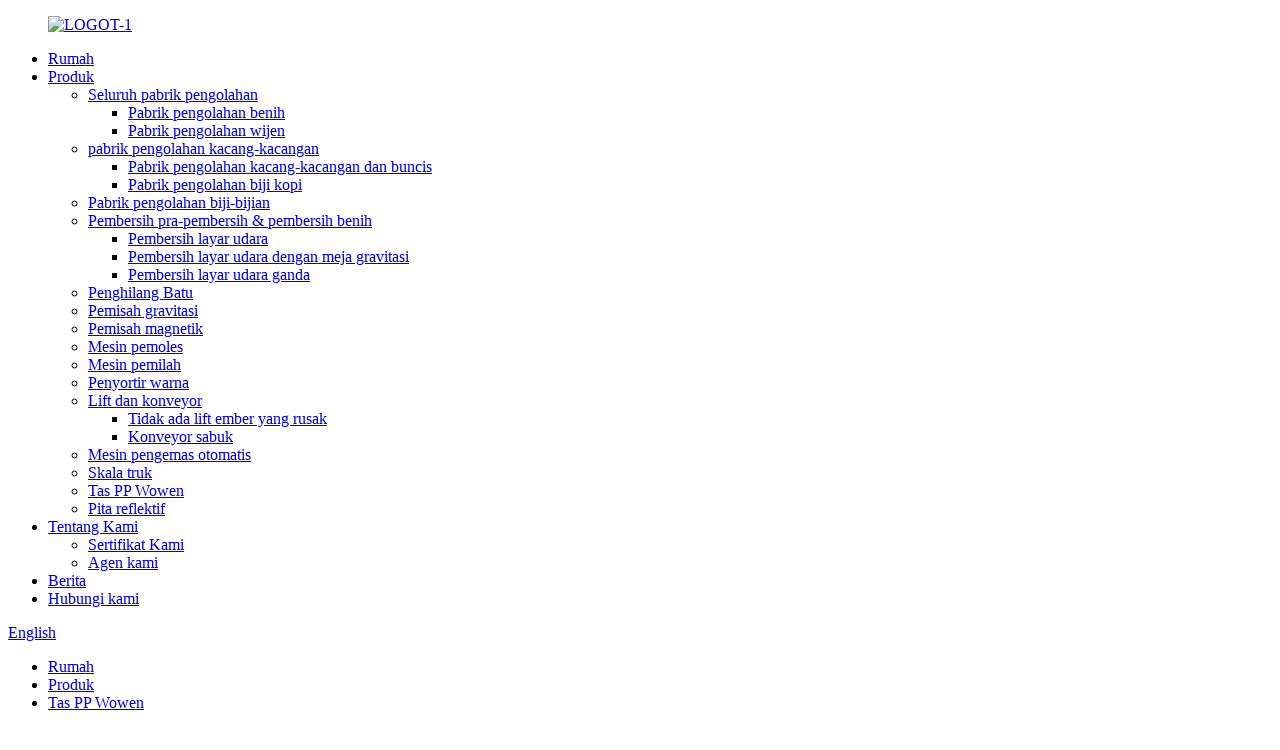

--- FILE ---
content_type: text/html
request_url: http://id.grainscleaning.com/pp-woven-bags-grains-bags-soya-beans-bags-sesame-bags-product/
body_size: 15835
content:
<!DOCTYPE html> <html dir="ltr" lang="id"> <head> <meta charset="UTF-8"/>   <meta http-equiv="Content-Type" content="text/html; charset=UTF-8" /> <title>Tas anyaman PP & tas biji-bijian, tas kacang kedelai, tas wijen</title> <meta property="fb:app_id" content="966242223397117" /> <meta name="viewport" content="width=device-width,initial-scale=1,minimum-scale=1,maximum-scale=1,user-scalable=no"> <link rel="apple-touch-icon-precomposed" href=""> <meta name="format-detection" content="telephone=no"> <meta name="apple-mobile-web-app-capable" content="yes"> <meta name="apple-mobile-web-app-status-bar-style" content="black"> <meta property="og:url" content="https://www.grainscleaning.com/pp-woven-bags-grains-bags-soya-beans-bags-sesame-bags-product/"/> <meta property="og:title" content="PP woven bags &amp; grains bags, soya beans bags, sesame bags"/> <meta property="og:description" content="Introduction pp woven bagTop: Hot, cold cut, serrated or rolled Length: According to your request we can do all design Width:Width 20cm-150cm, According to your pp woven bag request Color :White, customer : red, yellow, blue, green, gray, black and other colors Bottom:Single fold, double fold, si..."/> <meta property="og:type" content="product"/> <meta property="og:image" content="https://www.grainscleaning.com/uploads/PP-woven-bags.jpg"/> <meta property="og:site_name" content="https://www.grainscleaning.com/"/> <link href="//cdn.globalso.com/grainscleaning/style/global/style.css" rel="stylesheet" onload="this.onload=null;this.rel='stylesheet'"> <link href="//cdn.globalso.com/grainscleaning/style/public/public.css" rel="stylesheet" onload="this.onload=null;this.rel='stylesheet'">  <link rel="shortcut icon" href="https://cdn.globalso.com/grainscleaning/a07b23ca.png" /> <meta name="author" content="gd-admin"/>  <!-- Google Tag Manager --> <script>(function(w,d,s,l,i){w[l]=w[l]||[];w[l].push({'gtm.start':
new Date().getTime(),event:'gtm.js'});var f=d.getElementsByTagName(s)[0],
j=d.createElement(s),dl=l!='dataLayer'?'&l='+l:'';j.async=true;j.src=
'https://www.googletagmanager.com/gtm.js?id='+i+dl;f.parentNode.insertBefore(j,f);
})(window,document,'script','dataLayer','GTM-5XSSPBB');</script> <!-- End Google Tag Manager --> <!-- Google tag (gtag.js) --> <script async src="https://www.googletagmanager.com/gtag/js?id=AW-11530173245">
</script> <script>
  window.dataLayer = window.dataLayer || [];
  function gtag(){dataLayer.push(arguments);}
  gtag('js', new Date());

  gtag('config', 'AW-11530173245');
</script>  <!-- Google Tag Manager --> <script>(function(w,d,s,l,i){w[l]=w[l]||[];w[l].push({'gtm.start':
new Date().getTime(),event:'gtm.js'});var f=d.getElementsByTagName(s)[0],
j=d.createElement(s),dl=l!='dataLayer'?'&l='+l:'';j.async=true;j.src=
'https://www.googletagmanager.com/gtm.js?id='+i+dl;f.parentNode.insertBefore(j,f);
})(window,document,'script','dataLayer','GTM-MPV8TK5P');</script> <!-- End Google Tag Manager --> <link href="//cdn.globalso.com/hide_search.css" rel="stylesheet"/><link href="//www.grainscleaning.com/style/id.html.css" rel="stylesheet"/><link rel="alternate" hreflang="id" href="//id.grainscleaning.com/" /><link rel="canonical" hreflang="id" href="//id.grainscleaning.com/" /></head> <body>     <!-- Google Tag Manager (noscript) --> <noscript><iframe src="https://www.googletagmanager.com/ns.html?id=GTM-MPV8TK5P" height="0" width="0" style="display:none;visibility:hidden"></iframe></noscript> <!-- End Google Tag Manager (noscript) --> <div class="container"> <header class="web_head">     <div class="head_layer">       <div class="layout">         <figure class="logo"><a href="/">                 <img src="https://cdn.globalso.com/grainscleaning/4dd8dc7a1.png" alt="LOGOT-1">                 </a></figure>   <nav class="nav_wrap">           <ul class="head_nav">         <li><a href="/">Rumah</a></li> <li class="current-post-ancestor current-menu-parent"><a href="/products/">Produk</a> <ul class="sub-menu"> 	<li><a href="/whole-processing-plant/">Seluruh pabrik pengolahan</a> 	<ul class="sub-menu"> 		<li><a href="/seed-processing-plant/">Pabrik pengolahan benih</a></li> 		<li><a href="/sesame-processing-plant/">Pabrik pengolahan wijen</a></li> 	</ul> </li> 	<li><a href="/pulses-processing-plant/">pabrik pengolahan kacang-kacangan</a> 	<ul class="sub-menu"> 		<li><a href="/pulses-and-beans-processing-plant/">Pabrik pengolahan kacang-kacangan dan buncis</a></li> 		<li><a href="/coffee-beans-processing-plant/">Pabrik pengolahan biji kopi</a></li> 	</ul> </li> 	<li><a href="/grains-processing-plant/">Pabrik pengolahan biji-bijian</a></li> 	<li><a href="/pre-cleaner-seed-cleaner/">Pembersih pra-pembersih & pembersih benih</a> 	<ul class="sub-menu"> 		<li><a href="/air-screen-cleaner/">Pembersih layar udara</a></li> 		<li><a href="/air-screen-cleaner-with-gravity-table/">Pembersih layar udara dengan meja gravitasi</a></li> 		<li><a href="/double-air-screen-cleaner/">Pembersih layar udara ganda</a></li> 	</ul> </li> 	<li><a href="/de-stoner/">Penghilang Batu</a></li> 	<li><a href="/gravity-separator/">Pemisah gravitasi</a></li> 	<li><a href="/magnetic-separator/">Pemisah magnetik</a></li> 	<li><a href="/polishing-machine/">Mesin pemoles</a></li> 	<li><a href="/grading-machine/">Mesin pemilah</a></li> 	<li><a href="/color-sorter/">Penyortir warna</a></li> 	<li><a href="/elevator-and-conveyor/">Lift dan konveyor</a> 	<ul class="sub-menu"> 		<li><a href="/no-broken-bucket-elevator/">Tidak ada lift ember yang rusak</a></li> 		<li><a href="/belt-conveyor/">Konveyor sabuk</a></li> 	</ul> </li> 	<li><a href="/auto-packing-machine/">Mesin pengemas otomatis</a></li> 	<li><a href="/truck-scale/">Skala truk</a></li> 	<li class="current-post-ancestor current-menu-parent"><a href="/wowen-pp-bags/">Tas PP Wowen</a></li> 	<li><a href="/reflective-tape/">Pita reflektif</a></li> </ul> </li> <li><a href="/about-us/">Tentang Kami</a> <ul class="sub-menu"> 	<li><a href="/our-certificate/">Sertifikat Kami</a></li> 	<li><a href="/our-agent/">Agen kami</a></li> </ul> </li> <li><a href="/news/">Berita</a></li> <li><a href="/contact-us/">Hubungi kami</a></li>       </ul> 	  </nav>           <div class="head_right">  	            <b id="btn-search" class="btn--search"></b>                      <div class="change-language ensemble">   <div class="change-language-info">     <div class="change-language-title medium-title">        <div class="language-flag language-flag-en"><a href="https://www.grainscleaning.com/"><b class="country-flag"></b><span>English</span> </a></div>        <b class="language-icon"></b>      </div> 	<div class="change-language-cont sub-content">         <div class="empty"></div>     </div>   </div> </div> <!--theme262-->          </div> 		  <i class="head_left_bg"></i>           <i class="head_right_bg"></i>                 </div>     </div> 	    </header><div class="path_bar">     <div class="layout">       <ul>        <li> <a itemprop="breadcrumb" href="/">Rumah</a></li><li> <a itemprop="breadcrumb" href="/products/" title="Products">Produk</a> </li><li> <a itemprop="breadcrumb" href="/wowen-pp-bags/" title="Wowen PP bags">Tas PP Wowen</a> </li></li>       </ul>     </div>   </div>          <!-- page-layout start -->  <section class="web_main page_main">   <div class="layout">         <!-- product info -->        <aside class="aside">   <section class="aside-wrap">     <section class="side-widget">     <div class="side-tit-bar">       <h4 class="side-tit">Kategori</h4>     </div>     <ul class="side-cate">       <li><a href="/whole-processing-plant/">Seluruh pabrik pengolahan</a> <ul class="sub-menu"> 	<li><a href="/seed-processing-plant/">Pabrik pengolahan benih</a></li> 	<li><a href="/sesame-processing-plant/">Pabrik pengolahan wijen</a></li> </ul> </li> <li><a href="/pulses-processing-plant/">pabrik pengolahan kacang-kacangan</a> <ul class="sub-menu"> 	<li><a href="/pulses-and-beans-processing-plant/">Pabrik pengolahan kacang-kacangan dan buncis</a></li> 	<li><a href="/coffee-beans-processing-plant/">Pabrik pengolahan biji kopi</a></li> </ul> </li> <li><a href="/grains-processing-plant/">Pabrik pengolahan biji-bijian</a></li> <li><a href="/pre-cleaner-seed-cleaner/">Pembersih pra-pembersih & pembersih benih</a> <ul class="sub-menu"> 	<li><a href="/air-screen-cleaner/">Pembersih layar udara</a></li> 	<li><a href="/air-screen-cleaner-with-gravity-table/">Pembersih layar udara dengan meja gravitasi</a></li> 	<li><a href="/double-air-screen-cleaner/">Pembersih layar udara ganda</a></li> </ul> </li> <li><a href="/de-stoner/">Penghilang Batu</a></li> <li><a href="/gravity-separator/">Pemisah gravitasi</a></li> <li><a href="/magnetic-separator/">Pemisah magnetik</a></li> <li><a href="/polishing-machine/">Mesin pemoles</a></li> <li><a href="/grading-machine/">Mesin pemilah</a></li> <li><a href="/color-sorter/">Penyortir warna</a></li> <li><a href="/elevator-and-conveyor/">Lift dan konveyor</a> <ul class="sub-menu"> 	<li><a href="/no-broken-bucket-elevator/">Tidak ada lift ember yang rusak</a></li> 	<li><a href="/belt-conveyor/">Konveyor sabuk</a></li> </ul> </li> <li><a href="/auto-packing-machine/">Mesin pengemas otomatis</a></li> <li><a href="/truck-scale/">Skala truk</a></li> <li class="current-post-ancestor current-menu-parent"><a href="/wowen-pp-bags/">Tas PP Wowen</a></li> <li><a href="/reflective-tape/">Pita reflektif</a></li>     </ul>   </section>   <div class="side-widget">     <div class="side-tit-bar">       <h2 class="side-tit">Produk unggulan</h2>     </div> 	 	 	 	 <div class="side-product-items">               <div class="items_content">                 <div class="side_slider">                 <ul class="swiper-wrapper"> 				                    <li class="swiper-slide gm-sep side_product_item">                     <figure>                       <a class="item-img" href="/10c-air-screen-cleaner-product/"><img src="https://cdn.globalso.com/grainscleaning/Grains-cleaner2-300x300.jpg" alt="Pembersih layar udara 10C"></a>                       <figcaption>                         <h3 class="item_title"><a href="/10c-air-screen-cleaner-product/">Pembersih layar udara 10C</a></h3>                       </figcaption>                     </figure>                   </li>                                      <li class="swiper-slide gm-sep side_product_item">                     <figure>                       <a class="item-img" href="/air-screen-cleaner-with-gravity-table-product/"><img src="https://cdn.globalso.com/grainscleaning/sesaeme-cleaner-with-gravity-table-300x300.jpg" alt="Pembersih layar udara dengan meja gravitasi"></a>                       <figcaption>                         <h3 class="item_title"><a href="/air-screen-cleaner-with-gravity-table-product/">Pembersih layar udara dengan meja gravitasi</a></h3>                       </figcaption>                     </figure>                   </li>                                      <li class="swiper-slide gm-sep side_product_item">                     <figure>                       <a class="item-img" href="/gravity-separator-product/"><img src="https://cdn.globalso.com/grainscleaning/Gravity-separator-300x300.jpg" alt="Pemisah gravitasi"></a>                       <figcaption>                         <h3 class="item_title"><a href="/gravity-separator-product/">Pemisah gravitasi</a></h3>                       </figcaption>                     </figure>                   </li>                                      <li class="swiper-slide gm-sep side_product_item">                     <figure>                       <a class="item-img" href="/grading-machine-product/"><img src="https://cdn.globalso.com/grainscleaning/Grader-machine-300x300.jpg" alt="Mesin pemilah biji kopi & mesin pemilah biji kopi"></a>                       <figcaption>                         <h3 class="item_title"><a href="/grading-machine-product/">Mesin pemilah biji kopi & mesin pemilah biji kopi</a></h3>                       </figcaption>                     </figure>                   </li>                                      <li class="swiper-slide gm-sep side_product_item">                     <figure>                       <a class="item-img" href="/auto-packing-and-auto-sewing-machine-product/"><img src="https://cdn.globalso.com/grainscleaning/Packing-machine-china-300x300.jpg" alt="Mesin pengepakan otomatis dan mesin jahit otomatis"></a>                       <figcaption>                         <h3 class="item_title"><a href="/auto-packing-and-auto-sewing-machine-product/">Mesin pengepakan otomatis dan mesin jahit otomatis</a></h3>                       </figcaption>                     </figure>                   </li>                                      <li class="swiper-slide gm-sep side_product_item">                     <figure>                       <a class="item-img" href="/beans-polisher-kidney-polishing-machine-product/"><img src="https://cdn.globalso.com/grainscleaning/Beans-Polishing-machine-300x300.jpg" alt="Mesin pemoles ginjal pemoles kacang"></a>                       <figcaption>                         <h3 class="item_title"><a href="/beans-polisher-kidney-polishing-machine-product/">Mesin pemoles ginjal pemoles kacang</a></h3>                       </figcaption>                     </figure>                   </li>                                      <li class="swiper-slide gm-sep side_product_item">                     <figure>                       <a class="item-img" href="/magnetic-separator-product/"><img src="https://cdn.globalso.com/grainscleaning/Magentic-separator-300x300.jpg" alt="Pemisah magnetik"></a>                       <figcaption>                         <h3 class="item_title"><a href="/magnetic-separator-product/">Pemisah magnetik</a></h3>                       </figcaption>                     </figure>                   </li>                                      <li class="swiper-slide gm-sep side_product_item">                     <figure>                       <a class="item-img" href="/sesame-destoner-beans-gravity-destoner-2-product/"><img src="https://cdn.globalso.com/grainscleaning/Destoner-300x300.jpg" alt="Biji wijen penghancur batu gravitasi penghancur batu"></a>                       <figcaption>                         <h3 class="item_title"><a href="/sesame-destoner-beans-gravity-destoner-2-product/">Biji wijen penghancur batu gravitasi penghancur batu</a></h3>                       </figcaption>                     </figure>                   </li>                                   </ul>                 </div>                 <div class="btn-prev"></div>                 <div class="btn-next"></div>               </div>             </div>    </div>      </section> </aside>      <div class="main">       <section class="product-intro">         <div class="product-view" >            <!-- Piliang S-->                     <!-- Piliang E-->                     <div class="product-image"> <a class="cloud-zoom" id="zoom1" data-zoom="adjustX:0, adjustY:0" href="https://cdn.globalso.com/grainscleaning/PP-woven-bags.jpg"> <img src="https://cdn.globalso.com/grainscleaning/PP-woven-bags.jpg" itemprop="image" title="" alt="Tas anyaman PP & tas biji-bijian, tas kacang kedelai, tas wijen Gambar Unggulan" style="width:100%" /></a> </div>                     <div  style="position:relative; width:100%;">             <div class="image-additional">               <ul class="swiper-wrapper">                                 <li class="swiper-slide image-item current"> <a class="cloud-zoom-gallery item"  href="https://cdn.globalso.com/grainscleaning/PP-woven-bags.jpg" data-zoom="useZoom:zoom1, smallImage:https://cdn.globalso.com/grainscleaning/PP-woven-bags.jpg" title=""><img src="https://cdn.globalso.com/grainscleaning/PP-woven-bags.jpg" alt="Tas anyaman PP & tas biji-bijian, tas kacang kedelai, tas wijen" /></a> </li>                                 <li class="swiper-slide image-item"> <a class="cloud-zoom-gallery item"  href="https://cdn.globalso.com/grainscleaning/PP-bags-for-beans.jpg" data-zoom="useZoom:zoom1, smallImage:https://cdn.globalso.com/grainscleaning/PP-bags-for-beans.jpg" title=""><img src="https://cdn.globalso.com/grainscleaning/PP-bags-for-beans.jpg" alt="Tas anyaman PP & tas biji-bijian, tas kacang kedelai, tas wijen" /></a> </li>                                 <li class="swiper-slide image-item"> <a class="cloud-zoom-gallery item"  href="https://cdn.globalso.com/grainscleaning/PP-bags-for-miaze.jpg" data-zoom="useZoom:zoom1, smallImage:https://cdn.globalso.com/grainscleaning/PP-bags-for-miaze.jpg" title=""><img src="https://cdn.globalso.com/grainscleaning/PP-bags-for-miaze.jpg" alt="Tas anyaman PP & tas biji-bijian, tas kacang kedelai, tas wijen" /></a> </li>                                 <li class="swiper-slide image-item"> <a class="cloud-zoom-gallery item"  href="https://cdn.globalso.com/grainscleaning/PP-bags-for-sesame.jpg" data-zoom="useZoom:zoom1, smallImage:https://cdn.globalso.com/grainscleaning/PP-bags-for-sesame.jpg" title=""><img src="https://cdn.globalso.com/grainscleaning/PP-bags-for-sesame.jpg" alt="Tas anyaman PP & tas biji-bijian, tas kacang kedelai, tas wijen" /></a> </li>                               </ul>               <div class="swiper-pagination swiper-pagination-white"></div>             </div>             <div class="swiper-button-next swiper-button-white"></div>             <div class="swiper-button-prev swiper-button-white"></div>           </div>         </div>         <section class="product-summary">  			 <h1 class="page_title">Tas anyaman PP & tas biji-bijian, tas kacang kedelai, tas wijen</h1>           <div class="product-meta">             <h3>Deskripsi Singkat:</h3>             <p><p>Sertifikasi: SGS, CE, SONCAP<br />Kemampuan Pasokan: 500.000 buah per bulan<br />Periode pengiriman: 30 hari kerja<br />Fungsi : tas anyaman pp Beras, tepung, pasir, jagung, benih, gula, sampah, pakan ternak, asbes, pupuk dan sebagainya dikemas</p> </p>             <br />                                   </div>           <div class="product-btn-wrap"> <a href="javascript:" onclick="showMsgPop();" class="email">Kirim email ke kami</a> </div>           <div class="share-this">             <div class="addthis_sharing_toolbox"></div>             </div>         </section>       </section>       <section class="tab-content-wrap product-detail">         <div class="tab-title-bar detail-tabs">           <h2 class="tab-title title current"><span>Detail Produk</span></h2>                                          <h2 class="tab-title title"><span>Label Produk</span></h2>                   </div>         <section class="tab-panel-wrap">           <section class="tab-panel disabled entry">             <section class="tab-panel-content">                                           <div class="fl-builder-content fl-builder-content-1472 fl-builder-content-primary fl-builder-global-templates-locked" data-post-id="1472"><div class="fl-row fl-row-full-width fl-row-bg-none fl-node-61b320eac67fa" data-node="61b320eac67fa"> 	<div class="fl-row-content-wrap"> 				<div class="fl-row-content fl-row-full-width fl-node-content"> 		 <div class="fl-col-group fl-node-61b320eac683a" data-node="61b320eac683a"> 			<div class="fl-col fl-node-61b320eac6879" data-node="61b320eac6879" style="width: 100%;"> 	<div class="fl-col-content fl-node-content"> 	<div class="fl-module fl-module-heading fl-node-61b320eac68b9" data-node="61b320eac68b9" data-animation-delay="0.0"> 	<div class="fl-module-content fl-node-content"> 		<h3 class="fl-heading"> 		<span class="fl-heading-text">Perkenalan</span> 	</h3>	</div> </div><div class="fl-module fl-module-rich-text fl-node-61b320eac68f8" data-node="61b320eac68f8" data-animation-delay="0.0"> 	<div class="fl-module-content fl-node-content"> 		<div class="fl-rich-text"> 	<p>tas anyaman ppAtas: Panas, potong dingin, bergerigi atau digulung<br />Panjang: Sesuai permintaan Anda, kami dapat melakukan semua desain<br />Lebar: Lebar 20cm-150cm, Sesuai permintaan tas anyaman pp Anda<br />Warna : Putih, pelanggan : merah, kuning, biru, hijau, abu-abu, hitam dan warna lainnya<br />Bawah: Lipatan tunggal, lipatan ganda, jahitan tunggal, jahitan ganda atau sesuai permintaan Anda<br />Kapasitas muat: 10kg, 20kg, 25kg, 40kg, 50kg, 60kg, 100kg atau sesuai kebutuhan Anda</p> </div>	</div> </div>	</div> </div>	</div> 		</div> 	</div> </div><div class="fl-row fl-row-full-width fl-row-bg-none fl-node-61b320eac6e61" data-node="61b320eac6e61"> 	<div class="fl-row-content-wrap"> 				<div class="fl-row-content fl-row-full-width fl-node-content"> 		 <div class="fl-col-group fl-node-61b320eac6ea0" data-node="61b320eac6ea0"> 			<div class="fl-col fl-node-61b320eac6ee0" data-node="61b320eac6ee0" style="width: 100%;"> 	<div class="fl-col-content fl-node-content"> 	<div class="fl-module fl-module-heading fl-node-61b320eac6f1f" data-node="61b320eac6f1f" data-animation-delay="0.0"> 	<div class="fl-module-content fl-node-content"> 		<h3 class="fl-heading"> 		<span class="fl-heading-text">Gambar</span> 	</h3>	</div> </div>	</div> </div>	</div>  <div class="fl-col-group fl-node-61b320eac6f5d" data-node="61b320eac6f5d"> 			<div class="fl-col fl-node-61b320eac6f9c fl-col-small" data-node="61b320eac6f9c" style="width: 33.33%;"> 	<div class="fl-col-content fl-node-content"> 	<div class="fl-module fl-module-photo fl-node-61b320eac6fdb" data-node="61b320eac6fdb" data-animation-delay="0.0"> 	<div class="fl-module-content fl-node-content"> 		<div class="fl-photo fl-photo-align-center" itemscope itemtype="http://schema.org/ImageObject"> 	<div class="fl-photo-content fl-photo-img-jpg"> 				<img class="fl-photo-img wp-image-1476" src="//www.grainscleaning.com/uploads/20520b8a.jpg" alt="Kantong PP untuk wijen" itemprop="image"  /> 		     			</div> 	</div>	</div> </div><div class="fl-module fl-module-rich-text fl-node-61b320eac701a" data-node="61b320eac701a" data-animation-delay="0.0"> 	<div class="fl-module-content fl-node-content"> 		<div class="fl-rich-text"> 	<p style="text-align: center;"><strong>Kacang hijau mentah</strong></p> </div>	</div> </div>	</div> </div>			<div class="fl-col fl-node-61b320eac7059 fl-col-small" data-node="61b320eac7059" style="width: 33.33%;"> 	<div class="fl-col-content fl-node-content"> 	<div class="fl-module fl-module-photo fl-node-61b320eac7155" data-node="61b320eac7155" data-animation-delay="0.0"> 	<div class="fl-module-content fl-node-content"> 		<div class="fl-photo fl-photo-align-center" itemscope itemtype="http://schema.org/ImageObject"> 	<div class="fl-photo-content fl-photo-img-jpg"> 				<img class="fl-photo-img wp-image-1475" src="//www.grainscleaning.com/uploads/a318aecd.jpg" alt="Kantong PP untuk miaze" itemprop="image"  /> 		     			</div> 	</div>	</div> </div><div class="fl-module fl-module-rich-text fl-node-61b320eac70d7" data-node="61b320eac70d7" data-animation-delay="0.0"> 	<div class="fl-module-content fl-node-content"> 		<div class="fl-rich-text"> 	<p style="text-align: center;"><strong>Gumpalan dan gumpalan magnetik</strong></p> </div>	</div> </div>	</div> </div>			<div class="fl-col fl-node-61b320eac7116 fl-col-small" data-node="61b320eac7116" style="width: 33.33%;"> 	<div class="fl-col-content fl-node-content"> 	<div class="fl-module fl-module-photo fl-node-61b320eac7098" data-node="61b320eac7098" data-animation-delay="0.0"> 	<div class="fl-module-content fl-node-content"> 		<div class="fl-photo fl-photo-align-center" itemscope itemtype="http://schema.org/ImageObject"> 	<div class="fl-photo-content fl-photo-img-jpg"> 				<img class="fl-photo-img wp-image-1474" src="//www.grainscleaning.com/uploads/376640d1.jpg" alt="Kantong PP untuk kacang" itemprop="image"  /> 		     			</div> 	</div>	</div> </div><div class="fl-module fl-module-rich-text fl-node-61b320eac7195" data-node="61b320eac7195" data-animation-delay="0.0"> 	<div class="fl-module-content fl-node-content"> 		<div class="fl-rich-text"> 	<p style="text-align: center;"><strong>Kacang hijau yang bagus</strong></p> </div>	</div> </div>	</div> </div>	</div> 		</div> 	</div> </div><div class="fl-row fl-row-full-width fl-row-bg-none fl-node-61b320eac653f" data-node="61b320eac653f"> 	<div class="fl-row-content-wrap"> 				<div class="fl-row-content fl-row-full-width fl-node-content"> 		 <div class="fl-col-group fl-node-61b320eac657d" data-node="61b320eac657d"> 			<div class="fl-col fl-node-61b320eac65bc" data-node="61b320eac65bc" style="width: 100%;"> 	<div class="fl-col-content fl-node-content"> 	<div class="fl-module fl-module-heading fl-node-61b320eac65fa" data-node="61b320eac65fa" data-animation-delay="0.0"> 	<div class="fl-module-content fl-node-content"> 		<h3 class="fl-heading"> 		<span class="fl-heading-text">Fungsi</span> 	</h3>	</div> </div><div class="fl-module fl-module-rich-text fl-node-61b320eac663c" data-node="61b320eac663c" data-animation-delay="0.0"> 	<div class="fl-module-content fl-node-content"> 		<div class="fl-rich-text"> 	<p>(1)pertanian seperti biji-bijian, beras, gandum dan benih jagung<br />(2)produk kimia seperti pupuk<br />(3)bahan bangunan seperti semen dan pasir<br />(4)Kantong sampah penggunaan industri<br />(5)makanan seperti tepung dan gula dll.</p> </div>	</div> </div>	</div> </div>	</div> 		</div> 	</div> </div><div class="fl-row fl-row-full-width fl-row-bg-none fl-node-61b320eac6ab3" data-node="61b320eac6ab3"> 	<div class="fl-row-content-wrap"> 				<div class="fl-row-content fl-row-full-width fl-node-content"> 		 <div class="fl-col-group fl-node-61b320eac6af2" data-node="61b320eac6af2"> 			<div class="fl-col fl-node-61b320eac6b30" data-node="61b320eac6b30" style="width: 100%;"> 	<div class="fl-col-content fl-node-content"> 	<div class="fl-module fl-module-heading fl-node-61b320eac6b6e" data-node="61b320eac6b6e" data-animation-delay="0.0"> 	<div class="fl-module-content fl-node-content"> 		<h3 class="fl-heading"> 		<span class="fl-heading-text">Berbagai jenis tas anyaman Polypropylene</span> 	</h3>	</div> </div><div class="fl-module fl-module-rich-text fl-node-61b320eac6bad" data-node="61b320eac6bad" data-animation-delay="0.0"> 	<div class="fl-module-content fl-node-content"> 		<div class="fl-rich-text"> 	<p>*Tas laminasi BOPP<br />*Turunkan kantong katup.<br />*Dengan tas laminasi PE<br />*Tas dengan lapisan atau tas bagian dalam PE.<br />*Tas gusset dengan dasar blok/persegi.<br />*Tas anyaman pp normal tanpa cetakan<br />*Tas anyaman PP yang dapat bernapas/berventilasi.<br />*PP anyaman dilaminasi dengan kantong kertas kraft<br />*Kantong sekali pakai yang dilengkapi tali atau tali serut di mulut untuk sampah.<br />*Tas anyaman PP transparan kelas pangan dengan bahan resin 100% baru.</p> </div>	</div> </div>	</div> </div>	</div> 		</div> 	</div> </div><div class="fl-row fl-row-full-width fl-row-bg-none fl-node-61b320eac647b" data-node="61b320eac647b"> 	<div class="fl-row-content-wrap"> 				<div class="fl-row-content fl-row-full-width fl-node-content"> 		 <div class="fl-col-group fl-node-61b320eac64bf" data-node="61b320eac64bf"> 			<div class="fl-col fl-node-61b320eac6500" data-node="61b320eac6500" style="width: 100%;"> 	<div class="fl-col-content fl-node-content"> 	<div class="fl-module fl-module-heading fl-node-61b320eac6e21" data-node="61b320eac6e21" data-animation-delay="0.0"> 	<div class="fl-module-content fl-node-content"> 		<h3 class="fl-heading"> 		<span class="fl-heading-text">Pameran Pabrik</span> 	</h3>	</div> </div>	</div> </div>	</div>  <div class="fl-col-group fl-node-61b320eac6beb" data-node="61b320eac6beb"> 			<div class="fl-col fl-node-61b320eac6c2a fl-col-small" data-node="61b320eac6c2a" style="width: 31.63%;"> 	<div class="fl-col-content fl-node-content"> 	<div class="fl-module fl-module-photo fl-node-61b320eac6da3" data-node="61b320eac6da3" data-animation-delay="0.0"> 	<div class="fl-module-content fl-node-content"> 		<div class="fl-photo fl-photo-align-center" itemscope itemtype="http://schema.org/ImageObject"> 	<div class="fl-photo-content fl-photo-img-jpg"> 				<img class="fl-photo-img wp-image-1480" src="//www.grainscleaning.com/uploads/847f5c6f.jpg" alt="Pameran pabrik 2" itemprop="image"  /> 		     			</div> 	</div>	</div> </div><div class="fl-module fl-module-photo fl-node-61b320eac6de1" data-node="61b320eac6de1" data-animation-delay="0.0"> 	<div class="fl-module-content fl-node-content"> 		<div class="fl-photo fl-photo-align-center" itemscope itemtype="http://schema.org/ImageObject"> 	<div class="fl-photo-content fl-photo-img-jpg"> 				<img class="fl-photo-img wp-image-1477" src="//www.grainscleaning.com/uploads/c067f193.jpg" alt="Pameran pabrik 4" itemprop="image"  /> 		     			</div> 	</div>	</div> </div>	</div> </div>			<div class="fl-col fl-node-61b320eac6c6a fl-col-small" data-node="61b320eac6c6a" style="width: 31.56%;"> 	<div class="fl-col-content fl-node-content"> 	<div class="fl-module fl-module-photo fl-node-61b321850d715" data-node="61b321850d715" data-animation-delay="0.0"> 	<div class="fl-module-content fl-node-content"> 		<div class="fl-photo fl-photo-align-center" itemscope itemtype="http://schema.org/ImageObject"> 	<div class="fl-photo-content fl-photo-img-jpg"> 				<img class="fl-photo-img wp-image-1479" src="//www.grainscleaning.com/uploads/63ac907f.jpg" alt="Pameran pabrik 1" itemprop="image"  /> 		     			</div> 	</div>	</div> </div><div class="fl-module fl-module-photo fl-node-61b321a9a0249" data-node="61b321a9a0249" data-animation-delay="0.0"> 	<div class="fl-module-content fl-node-content"> 		<div class="fl-photo fl-photo-align-center" itemscope itemtype="http://schema.org/ImageObject"> 	<div class="fl-photo-content fl-photo-img-jpg"> 				<img class="fl-photo-img wp-image-1478" src="//www.grainscleaning.com/uploads/c19e49e5.jpg" alt="Pabrik5" itemprop="image"  /> 		     			</div> 	</div>	</div> </div>	</div> </div>			<div class="fl-col fl-node-61b320eac6caa fl-col-small" data-node="61b320eac6caa" style="width: 36.81%;"> 	<div class="fl-col-content fl-node-content"> 	<div class="fl-module fl-module-photo fl-node-61b320eac6a74" data-node="61b320eac6a74" data-animation-delay="0.0"> 	<div class="fl-module-content fl-node-content"> 		<div class="fl-photo fl-photo-align-center" itemscope itemtype="http://schema.org/ImageObject"> 	<div class="fl-photo-content fl-photo-img-jpg"> 				<img class="fl-photo-img wp-image-1481" src="//www.grainscleaning.com/uploads/2d89cc37.jpg" alt="Pameran pabrik 3" itemprop="image"  /> 		     			</div> 	</div>	</div> </div>	</div> </div>	</div> 		</div> 	</div> </div><div class="fl-row fl-row-full-width fl-row-bg-none fl-node-61b320eac6937" data-node="61b320eac6937"> 	<div class="fl-row-content-wrap"> 				<div class="fl-row-content fl-row-full-width fl-node-content"> 		 <div class="fl-col-group fl-node-61b320eac6976" data-node="61b320eac6976"> 			<div class="fl-col fl-node-61b320eac69b5" data-node="61b320eac69b5" style="width: 100%;"> 	<div class="fl-col-content fl-node-content"> 	<div class="fl-module fl-module-heading fl-node-61b320eac69f4" data-node="61b320eac69f4" data-animation-delay="0.0"> 	<div class="fl-module-content fl-node-content"> 		<h3 class="fl-heading"> 		<span class="fl-heading-text">Spesifikasi teknis</span> 	</h3>	</div> </div><div class="fl-module fl-module-rich-text fl-node-61b320eac6a34" data-node="61b320eac6a34" data-animation-delay="0.0"> 	<div class="fl-module-content fl-node-content"> 		<div class="fl-rich-text"> 	<table border="1" cellspacing="0"> <tbody> <tr> <td valign="top" width="153">Nama</td> <td valign="top" width="415">Tas/karung anyaman PP</td> </tr> <tr> <td valign="top" width="153">Bahan mentah</td> <td valign="top" width="415">Bahan baru polietilen atau sesuai kebutuhan pelanggan</td> </tr> <tr> <td valign="top" width="153">Warna</td> <td valign="top" width="415">Semua jenis warna atau sebagai kebutuhan pelanggan</td> </tr> <tr> <td valign="top" width="153">Pencetakan</td> <td valign="top" width="415">Di samping atau kedua sisi dalam multi-warna, cetak offset atau cetak warna</td> </tr> <tr> <td valign="top" width="153">Lebar</td> <td valign="top" width="415">Dari 260-750mm atau sesuai kebutuhan pelanggan</td> </tr> <tr> <td valign="top" width="153">Panjang</td> <td valign="top" width="415">Sesuai kebutuhan pelanggan</td> </tr> <tr> <td valign="top" width="153">Menenun</td> <td valign="top" width="415">10x10,12x12, dapat disesuaikan atau sesuai kebutuhan pelanggan</td> </tr> <tr> <td valign="top" width="153">Berat/m2</td> <td valign="top" width="415">40gsm hingga 200gsm atau sesuai kebutuhan pelanggan</td> </tr> <tr> <td valign="top" width="153">Atas</td> <td valign="top" width="415">Dipotong panas atau dijahit</td> </tr> <tr> <td valign="top" width="153">Penyegelan</td> <td valign="top" width="415">Bagian bawah gergaji lipat tunggal/ganda</td> </tr> </tbody> </table> </div>	</div> </div>	</div> </div>	</div> 		</div> 	</div> </div><div class="fl-row fl-row-full-width fl-row-bg-none fl-node-61b320eac71d5" data-node="61b320eac71d5"> 	<div class="fl-row-content-wrap"> 				<div class="fl-row-content fl-row-full-width fl-node-content"> 		 <div class="fl-col-group fl-node-61b320eac7215" data-node="61b320eac7215"> 			<div class="fl-col fl-node-61b320eac7254" data-node="61b320eac7254" style="width: 100%;"> 	<div class="fl-col-content fl-node-content"> 	<div class="fl-module fl-module-heading fl-node-61b320eac7294" data-node="61b320eac7294" data-animation-delay="0.0"> 	<div class="fl-module-content fl-node-content"> 		<h3 class="fl-heading"> 		<span class="fl-heading-text">Pertanyaan dari klien</span> 	</h3>	</div> </div><div class="fl-module fl-module-rich-text fl-node-61b320eac72d3" data-node="61b320eac72d3" data-animation-delay="0.0"> 	<div class="fl-module-content fl-node-content"> 		<div class="fl-rich-text"> 	<p><strong>Informasi apa yang harus saya sampaikan kepada Anda jika saya ingin mendapatkan penawaran harga yang tepat?</strong><br />Opsi 1: ukuran, GSM, pencetakan;<br />Opsi 2:berat per tas, pencetakan;<br />Opsi 3: ukuran, jaring, denier, pencetakan;<br />Opsi 4: berat muatan, penggunaan, kami dapat mendesain tas yang sesuai untuk Anda.</p> <p><strong>Mengapa memilih kami?</strong><br />Karena sebagian besar klien kami merupakan eksportir produk pertanian, saat mereka memesan mesin pembersih untuk jagung dan kacang-kacangan atau wijen, masih banyak ruang tersisa di dalam kontainer. Kami berfokus pada cara mengurangi biaya bagi klien kami, jadi kami melakukan pembelian di satu tempat bagi klien kami.</p> </div>	</div> </div>	</div> </div>	</div> 		</div> 	</div> </div></div><!--<div id="downaspdf">                     <a title="Download this Product as PDF" href="/downloadpdf.php?id=1472" rel="external nofollow"><span>Download as PDF</span></a>                 </div>-->                            <div class="clear"></div>                                                         <hr>               <li><b>Sebelumnya:</b>                 <a href="/truck-scale-weighing-scale-product/" rel="prev">Timbangan truk & timbangan timbang</a>              </li>               <li><b>Berikutnya:</b>                 <a href="/high-reflective-tape-for-safety-clothing-product/" rel="next">Pita reflektif tinggi untuk pakaian keselamatan</a>              </li>               <hr>                           </section>           </section>                                          <section class="tab-panel disabled entry">             <section class="tab-panel-content">                           </section>           </section>                   </section>       </section>       <section id="send-email" class="inquiry-form-wrap ct-inquiry-form"><script type="text/javascript" src="//www.globalso.site/form.js"></script><div class="ad_prompt">Tulis pesan Anda di sini dan kirimkan kepada kami</div></section>       <div class="goods-may-like">         <h2 class="title">Kategori produk</h2>         <div class="layer-bd">             <div class="swiper-slider">         <ul class="swiper-wrapper">                                         <li class="swiper-slide product_item">             <figure> <span class="item_img"> <img src="https://cdn.globalso.com/grainscleaning/Packing-machine-china.jpg" alt="Mesin pengepakan otomatis dan mesin jahit otomatis"><a href="/auto-packing-and-auto-sewing-machine-product/" title="Auto packing and auto sewing machine"></a> </span>               <figcaption>                 <h3 class="item_title"><a href="/auto-packing-and-auto-sewing-machine-product/" title="Auto packing and auto sewing machine">Mesin pengepakan otomatis dan mesin jahit otomatis</a></h3>               </figcaption>             </figure>           </li>                               <li class="swiper-slide product_item">             <figure> <span class="item_img"> <img src="https://cdn.globalso.com/grainscleaning/Grader-machine.jpg" alt="Mesin pemilah biji kopi & mesin pemilah biji kopi"><a href="/grading-machine-product/" title="Grading machine &#038; beans grader"></a> </span>               <figcaption>                 <h3 class="item_title"><a href="/grading-machine-product/" title="Grading machine &#038; beans grader">Mesin pemilah biji kopi & mesin pemilah biji kopi</a></h3>               </figcaption>             </figure>           </li>                               <li class="swiper-slide product_item">             <figure> <span class="item_img"> <img src="https://cdn.globalso.com/grainscleaning/Sesame-cleaning-machine.jpg" alt="Pembersih layar udara ganda"><a href="/double-air-screen-cleaner-product/" title="Double air screen cleaner"></a> </span>               <figcaption>                 <h3 class="item_title"><a href="/double-air-screen-cleaner-product/" title="Double air screen cleaner">Pembersih layar udara ganda</a></h3>               </figcaption>             </figure>           </li>                               <li class="swiper-slide product_item">             <figure> <span class="item_img"> <img src="https://cdn.globalso.com/grainscleaning/PP-woven-bags.jpg" alt="Tas anyaman PP & tas biji-bijian, tas kacang kedelai, tas wijen"><a href="/pp-woven-bags-grains-bags-soya-beans-bags-sesame-bags-product/" title="PP woven bags &#038; grains bags, soya beans bags, sesame bags"></a> </span>               <figcaption>                 <h3 class="item_title"><a href="/pp-woven-bags-grains-bags-soya-beans-bags-sesame-bags-product/" title="PP woven bags &#038; grains bags, soya beans bags, sesame bags">Karung anyaman PP & karung biji-bijian, kantong kacang kedelai...</a></h3>               </figcaption>             </figure>           </li>                               <li class="swiper-slide product_item">             <figure> <span class="item_img"> <img src="https://cdn.globalso.com/grainscleaning/Truck-scale.jpg" alt="Timbangan truk & timbangan timbang"><a href="/truck-scale-weighing-scale-product/" title="Truck scale &#038; weighing scale"></a> </span>               <figcaption>                 <h3 class="item_title"><a href="/truck-scale-weighing-scale-product/" title="Truck scale &#038; weighing scale">Timbangan truk & timbangan timbang</a></h3>               </figcaption>             </figure>           </li>                                       </ul>         </div>         <div class="swiper-control">               <span class="swiper-button-prev"></span>               <span class="swiper-button-next"></span>             </div>             </div>       </div>      </div>               </div> </section> <div class="clear"></div>   <footer class="web_footer">     <section class="foot_service">       <div class="layout">    <div class="foot_items"> 		  <nav class="foot_item foot_item_nav wow fadeInLeftA" data-wow-delay=".1s" data-wow-duration=".8s">             <div class="foot_item_hd">               <h2 class="title">INFORMASI</h2>             </div>             <div class="foot_item_bd">               <ul class="foot_txt_list">               <li><a href="/about-us/">Tentang Kami</a></li> <li><a href="/contact-us/">Hubungi kami</a></li> <li><a href="/our-agent/">Agen kami</a></li> <li><a href="/our-certificate/">Sertifikat Kami</a></li>               </ul>             </div>           </nav>           <nav class="foot_item foot_item_nav wow fadeInLeftA" data-wow-delay=".1s" data-wow-duration=".8s">             <div class="foot_item_hd">               <h2 class="title">Produk</h2>             </div>             <div class="foot_item_bd">               <ul class="foot_txt_list">               <li><a href="/pre-cleaner-seed-cleaner/">PEMBERSIH DAN PEMURNIAN</a></li> <li><a href="/gravity-destoner-product/">Penghancur Gravitasi</a></li> <li><a href="/gravity-separator-product/">PEMISAH GRAVITASI</a></li> <li><a href="/beans-polishing-machine-product/">MESIN POLES</a></li> <li><a href="/color-sorter-beans-color-sorting-machine-product/">MESIN SORTIR WARNA</a></li> <li><a href="/whole-processing-plant/">SELURUH PABRIK PENGOLAHAN</a></li> <li class="nav-current"><a href="/pp-woven-bags-grains-bags-soya-beans-bags-sesame-bags-product/">TAS PP & TIMBANGAN TRUK</a></li>               </ul>             </div>           </nav> 	      		 <nav class="foot_item foot_item_follow wow fadeInLeftA" data-wow-delay=".1s" data-wow-duration=".8s">             <div class="foot_item_hd">               <h2 class="title">IKUTI KAMI</h2>             </div>             <div class="foot_item_bd">               <div class="company_subscribe">                 <div class="learn_more">                   <a class="button" href="javascript:">PERTANYAAN SEKARANG</a>                 </div>               </div>               <ul class="foot_sns">                              <li><a target="_blank" href="/contact-us/"><img src="https://cdn.globalso.com/grainscleaning/a3f91cf3.png" alt="sns03"></a></li>                         <li><a target="_blank" href="https://www.facebook.com/Hebei-taobo-machinery-coltd-103571578866211"><img src="https://cdn.globalso.com/grainscleaning/7189078c.png" alt="sns02"></a></li>                         <li><a target="_blank" href="/contact-us/"><img src="https://cdn.globalso.com/grainscleaning/03c03d95.png" alt="sns06"></a></li>                         <li><a target="_blank" href="/contact-us/"><img src="https://cdn.globalso.com/grainscleaning/6660e33e.png" alt="sns05"></a></li>                           </ul>             </div>                       </nav>           <nav class="foot_item foot_item_contac wow fadeInLeftA" data-wow-delay=".1s" data-wow-duration=".8s">             <div class="foot_item_hd">               <h2 class="title">HUBUNGI KAMI</h2>             </div>             <div class="foot_item_bd">               <address class="foot_contact_list">                 <ul>                   <li class="contact_item"><p>Prinsip Dasar kami adalah merekomendasikan Produk dan Solusi yang Tepat untuk Anda.</p></li>                   <li class="contact_item">                    <div class="contact_txt">                      <p class="item_val">Alamat:<p class="item_val">Unit 3 gedung 7, distrik yuhua, shijiazhuang, provinsi hebei, Cina</p>                   </div>                   </li>                   <li class="contact_item">                    <div class="contact_txt">                      <span class="contact_label">Telepon :</span>                      <p class="item_val"> <p class="item_val"><a class="tel_link" href="tel:0086-18333613151"></a>Telepon: 0086-18333613151</p>                   </div>                   </li>                   <li class="contact_item">                    <div class="contact_txt">                      <p class="item_val">E-mail:<a href="mailto:miaoagrotech@gmail.com">                                                   miaoagrotech@gmail.com                                                   </a>                       </p>                   </div>                   </li>                 </ul>               </address>             </div>           </nav>         </div>        </div>     </section> 	 	  	      <section class="foot_bar wow fadeInUpA" data-wow-delay=".1s" data-wow-duration=".8s">       <div class="layout">         <div class="copyright">© Hak Cipta - 2010-2022: Semua Hak Dilindungi Undang-Undang.<script type="text/javascript" src="//www.globalso.site/livechat.js"></script>         <a href="/featured/">Produk Panas</a>, <a href="/sitemap.xml">Peta Situs</a><br><a href='/sesame-cleaner/' title='Sesame Cleaner'>Pembersih Wijen</a>,  <a href='/wheat-cleaning-machine/' title='Wheat Cleaning Machine'>Mesin Pembersih Gandum</a>,  <a href='/gravity-table-seed-cleaner/' title='Gravity Table Seed Cleaner'>Pembersih Benih Meja Gravitasi</a>,  <a href='/seed-cleaner/' title='Seed Cleaner'>Pembersih Benih</a>,  <a href='/seed-cleaning-machine/' title='Seed Cleaning Machine'>Mesin Pembersih Benih</a>,  <a href='/belt-conveyor-2/' title='Belt Conveyor'>Konveyor Sabuk</a>,                  </div>       </div>     </section>   </footer>         <ul class="right_nav">     <li>          <div class="iconBox oln_ser">               <img src='https://www.grainscleaning.com/style/global/img/tel.png'>             <h4>Telepon</h4>          </div>          <div class="hideBox">             <div class="hb">                <h5>Tel</h5>                <div class="fonttalk">                     <p><a href="tel:0086-18333613151">Telepon: 0086-18333613151</a></p>                </div>                <div class="fonttalk">                                     </div>             </div>          </div>       </li>     <li>          <div class="iconBox oln_ser">               <img src='https://www.grainscleaning.com/style/global/img/email.png'>             <h4>E-mail</h4>          </div>          <div class="hideBox">             <div class="hb">                <h5>E-mail</h5>                <div class="fonttalk">                     <p><a href="mailto:miaoagrotech@gmail.com">miaoagrotech@gmail.com</a></p>                </div>                <div class="fonttalk">                                     </div>             </div>          </div>       </li>     <li>          <a href="https://api.whatsapp.com/send?phone=8618333613151"  target="_blank">             <div class="iconBox">             <img src='https://www.grainscleaning.com/style/global/img/whatsapp.png'>                          <h4>Ada apa</h4>          </div>          </a>          <div class="hideBox">             <div class="hb">                <h5>ada apa</h5>                                     <img src="https://cdn.globalso.com/grainscleaning/15f8c6ed.jpg" alt="ada apa">                             </div>          </div>       </li>     <li>          <div class="iconBox">             <img src='https://www.grainscleaning.com/style/global/img/weixing.png'>             <h4>Wechat wechat</h4>          </div>          <div class="hideBox">             <div class="hb">                <!--<h5>Judy</h5>-->                                     <img src="https://cdn.globalso.com/grainscleaning/1b5f04a1.jpg" alt="Wechat wechat">                             </div>           </div>       </li>  <!--------------TOP按钮------------------>     <li>          <div class="iconBox top">              <img src='https://www.grainscleaning.com/style/global/img/top.png'>             <h4>Atas</h4>          </div>     </li>     </ul>   <div class="inquiry-pop-bd">   <div class="inquiry-pop"> <i class="ico-close-pop" onclick="hideMsgPop();"></i>      <script type="text/javascript" src="//www.globalso.site/form.js"></script>    </div> </div> </div> <div class="web-search"> <b id="btn-search-close" class="btn--search-close"></b>   <div style=" width:100%">     <div class="head-search">       <form  action="/search.php" method="get">         <input class="search-ipt" name="s" placeholder="Start Typing..." />         <input class="search-btn" type="submit" /> 		<input type="hidden" name="cat" value="490"/>         <span class="search-attr">Tekan enter untuk mencari atau ESC untuk menutup</span>       </form>     </div>   </div> </div> <script type="text/javascript" src="//cdn.globalso.com/grainscleaning/style/global/js/jquery.min.js"></script>  <script type="text/javascript" src="//cdn.globalso.com/grainscleaning/style/global/js/common.js"></script> <script type="text/javascript" src="//cdn.globalso.com/grainscleaning/style/public/public.js"></script>   <!-- Google Tag Manager (noscript) --> <noscript><iframe src="https://www.googletagmanager.com/ns.html?id=GTM-5XSSPBB" height="0" width="0" style="display:none;visibility:hidden"></iframe></noscript> <!-- End Google Tag Manager (noscript) -->  <!--[if lt IE 9]> <script src="//cdn.globalso.com/grainscleaning/style/global/js/html5.js"></script> <![endif]--> <script>
function getCookie(name) {
    var arg = name + "=";
    var alen = arg.length;
    var clen = document.cookie.length;
    var i = 0;
    while (i < clen) {
        var j = i + alen;
        if (document.cookie.substring(i, j) == arg) return getCookieVal(j);
        i = document.cookie.indexOf(" ", i) + 1;
        if (i == 0) break;
    }
    return null;
}
function setCookie(name, value) {
    var expDate = new Date();
    var argv = setCookie.arguments;
    var argc = setCookie.arguments.length;
    var expires = (argc > 2) ? argv[2] : null;
    var path = (argc > 3) ? argv[3] : null;
    var domain = (argc > 4) ? argv[4] : null;
    var secure = (argc > 5) ? argv[5] : false;
    if (expires != null) {
        expDate.setTime(expDate.getTime() + expires);
    }
    document.cookie = name + "=" + escape(value) + ((expires == null) ? "": ("; expires=" + expDate.toUTCString())) + ((path == null) ? "": ("; path=" + path)) + ((domain == null) ? "": ("; domain=" + domain)) + ((secure == true) ? "; secure": "");
}
function getCookieVal(offset) {
    var endstr = document.cookie.indexOf(";", offset);
    if (endstr == -1) endstr = document.cookie.length;
    return unescape(document.cookie.substring(offset, endstr));
}
var firstshow = 0;
var cfstatshowcookie = getCookie('easyiit_stats');
if (cfstatshowcookie != 1) {
    a = new Date();
    h = a.getHours();
    m = a.getMinutes();
    s = a.getSeconds();
    sparetime = 1000 * 60 * 60 * 24 * 1 - (h * 3600 + m * 60 + s) * 1000 - 1;
    setCookie('easyiit_stats', 1, sparetime, '/');
    firstshow = 1;
}
if (!navigator.cookieEnabled) {
    firstshow = 0;
}
var referrer = escape(document.referrer);
var currweb = escape(location.href);
var screenwidth = screen.width;
var screenheight = screen.height;
var screencolordepth = screen.colorDepth;
$(function($){
   $.get("https://www.grainscleaning.com/statistic.php", { action:'stats_init', assort:0, referrer:referrer, currweb:currweb , firstshow:firstshow ,screenwidth:screenwidth, screenheight: screenheight, screencolordepth: screencolordepth, ranstr: Math.random()},function(data){}, "json");
			
});
</script>   <script type="text/javascript">

if(typeof jQuery == 'undefined' || typeof jQuery.fn.on == 'undefined') {
	document.write('<script src="https://www.grainscleaning.com/wp-content/plugins/bb-plugin/js/jquery.js"><\/script>');
	document.write('<script src="https://www.grainscleaning.com/wp-content/plugins/bb-plugin/js/jquery.migrate.min.js"><\/script>');
}

</script><ul class="prisna-wp-translate-seo" id="prisna-translator-seo"><li class="language-flag language-flag-en"><a href="https://www.grainscleaning.com/pp-woven-bags-grains-bags-soya-beans-bags-sesame-bags-product/" title="English" target="_blank"><b class="country-flag"></b><span>English</span></a></li><li class="language-flag language-flag-fr"><a href="http://fr.grainscleaning.com/pp-woven-bags-grains-bags-soya-beans-bags-sesame-bags-product/" title="French" target="_blank"><b class="country-flag"></b><span>French</span></a></li><li class="language-flag language-flag-de"><a href="http://de.grainscleaning.com/pp-woven-bags-grains-bags-soya-beans-bags-sesame-bags-product/" title="German" target="_blank"><b class="country-flag"></b><span>German</span></a></li><li class="language-flag language-flag-pt"><a href="http://pt.grainscleaning.com/pp-woven-bags-grains-bags-soya-beans-bags-sesame-bags-product/" title="Portuguese" target="_blank"><b class="country-flag"></b><span>Portuguese</span></a></li><li class="language-flag language-flag-es"><a href="http://es.grainscleaning.com/pp-woven-bags-grains-bags-soya-beans-bags-sesame-bags-product/" title="Spanish" target="_blank"><b class="country-flag"></b><span>Spanish</span></a></li><li class="language-flag language-flag-ru"><a href="http://ru.grainscleaning.com/pp-woven-bags-grains-bags-soya-beans-bags-sesame-bags-product/" title="Russian" target="_blank"><b class="country-flag"></b><span>Russian</span></a></li><li class="language-flag language-flag-ja"><a href="http://ja.grainscleaning.com/pp-woven-bags-grains-bags-soya-beans-bags-sesame-bags-product/" title="Japanese" target="_blank"><b class="country-flag"></b><span>Japanese</span></a></li><li class="language-flag language-flag-ko"><a href="http://ko.grainscleaning.com/pp-woven-bags-grains-bags-soya-beans-bags-sesame-bags-product/" title="Korean" target="_blank"><b class="country-flag"></b><span>Korean</span></a></li><li class="language-flag language-flag-ar"><a href="http://ar.grainscleaning.com/pp-woven-bags-grains-bags-soya-beans-bags-sesame-bags-product/" title="Arabic" target="_blank"><b class="country-flag"></b><span>Arabic</span></a></li><li class="language-flag language-flag-ga"><a href="http://ga.grainscleaning.com/pp-woven-bags-grains-bags-soya-beans-bags-sesame-bags-product/" title="Irish" target="_blank"><b class="country-flag"></b><span>Irish</span></a></li><li class="language-flag language-flag-el"><a href="http://el.grainscleaning.com/pp-woven-bags-grains-bags-soya-beans-bags-sesame-bags-product/" title="Greek" target="_blank"><b class="country-flag"></b><span>Greek</span></a></li><li class="language-flag language-flag-tr"><a href="http://tr.grainscleaning.com/pp-woven-bags-grains-bags-soya-beans-bags-sesame-bags-product/" title="Turkish" target="_blank"><b class="country-flag"></b><span>Turkish</span></a></li><li class="language-flag language-flag-it"><a href="http://it.grainscleaning.com/pp-woven-bags-grains-bags-soya-beans-bags-sesame-bags-product/" title="Italian" target="_blank"><b class="country-flag"></b><span>Italian</span></a></li><li class="language-flag language-flag-da"><a href="http://da.grainscleaning.com/pp-woven-bags-grains-bags-soya-beans-bags-sesame-bags-product/" title="Danish" target="_blank"><b class="country-flag"></b><span>Danish</span></a></li><li class="language-flag language-flag-ro"><a href="http://ro.grainscleaning.com/pp-woven-bags-grains-bags-soya-beans-bags-sesame-bags-product/" title="Romanian" target="_blank"><b class="country-flag"></b><span>Romanian</span></a></li><li class="language-flag language-flag-id"><a href="http://id.grainscleaning.com/pp-woven-bags-grains-bags-soya-beans-bags-sesame-bags-product/" title="Indonesian" target="_blank"><b class="country-flag"></b><span>Indonesian</span></a></li><li class="language-flag language-flag-cs"><a href="http://cs.grainscleaning.com/pp-woven-bags-grains-bags-soya-beans-bags-sesame-bags-product/" title="Czech" target="_blank"><b class="country-flag"></b><span>Czech</span></a></li><li class="language-flag language-flag-af"><a href="http://af.grainscleaning.com/pp-woven-bags-grains-bags-soya-beans-bags-sesame-bags-product/" title="Afrikaans" target="_blank"><b class="country-flag"></b><span>Afrikaans</span></a></li><li class="language-flag language-flag-sv"><a href="http://sv.grainscleaning.com/pp-woven-bags-grains-bags-soya-beans-bags-sesame-bags-product/" title="Swedish" target="_blank"><b class="country-flag"></b><span>Swedish</span></a></li><li class="language-flag language-flag-pl"><a href="http://pl.grainscleaning.com/pp-woven-bags-grains-bags-soya-beans-bags-sesame-bags-product/" title="Polish" target="_blank"><b class="country-flag"></b><span>Polish</span></a></li><li class="language-flag language-flag-eu"><a href="http://eu.grainscleaning.com/pp-woven-bags-grains-bags-soya-beans-bags-sesame-bags-product/" title="Basque" target="_blank"><b class="country-flag"></b><span>Basque</span></a></li><li class="language-flag language-flag-ca"><a href="http://ca.grainscleaning.com/pp-woven-bags-grains-bags-soya-beans-bags-sesame-bags-product/" title="Catalan" target="_blank"><b class="country-flag"></b><span>Catalan</span></a></li><li class="language-flag language-flag-eo"><a href="http://eo.grainscleaning.com/pp-woven-bags-grains-bags-soya-beans-bags-sesame-bags-product/" title="Esperanto" target="_blank"><b class="country-flag"></b><span>Esperanto</span></a></li><li class="language-flag language-flag-hi"><a href="http://hi.grainscleaning.com/pp-woven-bags-grains-bags-soya-beans-bags-sesame-bags-product/" title="Hindi" target="_blank"><b class="country-flag"></b><span>Hindi</span></a></li><li class="language-flag language-flag-lo"><a href="http://lo.grainscleaning.com/pp-woven-bags-grains-bags-soya-beans-bags-sesame-bags-product/" title="Lao" target="_blank"><b class="country-flag"></b><span>Lao</span></a></li><li class="language-flag language-flag-sq"><a href="http://sq.grainscleaning.com/pp-woven-bags-grains-bags-soya-beans-bags-sesame-bags-product/" title="Albanian" target="_blank"><b class="country-flag"></b><span>Albanian</span></a></li><li class="language-flag language-flag-am"><a href="http://am.grainscleaning.com/pp-woven-bags-grains-bags-soya-beans-bags-sesame-bags-product/" title="Amharic" target="_blank"><b class="country-flag"></b><span>Amharic</span></a></li><li class="language-flag language-flag-hy"><a href="http://hy.grainscleaning.com/pp-woven-bags-grains-bags-soya-beans-bags-sesame-bags-product/" title="Armenian" target="_blank"><b class="country-flag"></b><span>Armenian</span></a></li><li class="language-flag language-flag-az"><a href="http://az.grainscleaning.com/pp-woven-bags-grains-bags-soya-beans-bags-sesame-bags-product/" title="Azerbaijani" target="_blank"><b class="country-flag"></b><span>Azerbaijani</span></a></li><li class="language-flag language-flag-be"><a href="http://be.grainscleaning.com/pp-woven-bags-grains-bags-soya-beans-bags-sesame-bags-product/" title="Belarusian" target="_blank"><b class="country-flag"></b><span>Belarusian</span></a></li><li class="language-flag language-flag-bn"><a href="http://bn.grainscleaning.com/pp-woven-bags-grains-bags-soya-beans-bags-sesame-bags-product/" title="Bengali" target="_blank"><b class="country-flag"></b><span>Bengali</span></a></li><li class="language-flag language-flag-bs"><a href="http://bs.grainscleaning.com/pp-woven-bags-grains-bags-soya-beans-bags-sesame-bags-product/" title="Bosnian" target="_blank"><b class="country-flag"></b><span>Bosnian</span></a></li><li class="language-flag language-flag-bg"><a href="http://bg.grainscleaning.com/pp-woven-bags-grains-bags-soya-beans-bags-sesame-bags-product/" title="Bulgarian" target="_blank"><b class="country-flag"></b><span>Bulgarian</span></a></li><li class="language-flag language-flag-ceb"><a href="http://ceb.grainscleaning.com/pp-woven-bags-grains-bags-soya-beans-bags-sesame-bags-product/" title="Cebuano" target="_blank"><b class="country-flag"></b><span>Cebuano</span></a></li><li class="language-flag language-flag-ny"><a href="http://ny.grainscleaning.com/pp-woven-bags-grains-bags-soya-beans-bags-sesame-bags-product/" title="Chichewa" target="_blank"><b class="country-flag"></b><span>Chichewa</span></a></li><li class="language-flag language-flag-co"><a href="http://co.grainscleaning.com/pp-woven-bags-grains-bags-soya-beans-bags-sesame-bags-product/" title="Corsican" target="_blank"><b class="country-flag"></b><span>Corsican</span></a></li><li class="language-flag language-flag-hr"><a href="http://hr.grainscleaning.com/pp-woven-bags-grains-bags-soya-beans-bags-sesame-bags-product/" title="Croatian" target="_blank"><b class="country-flag"></b><span>Croatian</span></a></li><li class="language-flag language-flag-nl"><a href="http://nl.grainscleaning.com/pp-woven-bags-grains-bags-soya-beans-bags-sesame-bags-product/" title="Dutch" target="_blank"><b class="country-flag"></b><span>Dutch</span></a></li><li class="language-flag language-flag-et"><a href="http://et.grainscleaning.com/pp-woven-bags-grains-bags-soya-beans-bags-sesame-bags-product/" title="Estonian" target="_blank"><b class="country-flag"></b><span>Estonian</span></a></li><li class="language-flag language-flag-tl"><a href="http://tl.grainscleaning.com/pp-woven-bags-grains-bags-soya-beans-bags-sesame-bags-product/" title="Filipino" target="_blank"><b class="country-flag"></b><span>Filipino</span></a></li><li class="language-flag language-flag-fi"><a href="http://fi.grainscleaning.com/pp-woven-bags-grains-bags-soya-beans-bags-sesame-bags-product/" title="Finnish" target="_blank"><b class="country-flag"></b><span>Finnish</span></a></li><li class="language-flag language-flag-fy"><a href="http://fy.grainscleaning.com/pp-woven-bags-grains-bags-soya-beans-bags-sesame-bags-product/" title="Frisian" target="_blank"><b class="country-flag"></b><span>Frisian</span></a></li><li class="language-flag language-flag-gl"><a href="http://gl.grainscleaning.com/pp-woven-bags-grains-bags-soya-beans-bags-sesame-bags-product/" title="Galician" target="_blank"><b class="country-flag"></b><span>Galician</span></a></li><li class="language-flag language-flag-ka"><a href="http://ka.grainscleaning.com/pp-woven-bags-grains-bags-soya-beans-bags-sesame-bags-product/" title="Georgian" target="_blank"><b class="country-flag"></b><span>Georgian</span></a></li><li class="language-flag language-flag-gu"><a href="http://gu.grainscleaning.com/pp-woven-bags-grains-bags-soya-beans-bags-sesame-bags-product/" title="Gujarati" target="_blank"><b class="country-flag"></b><span>Gujarati</span></a></li><li class="language-flag language-flag-ht"><a href="http://ht.grainscleaning.com/pp-woven-bags-grains-bags-soya-beans-bags-sesame-bags-product/" title="Haitian" target="_blank"><b class="country-flag"></b><span>Haitian</span></a></li><li class="language-flag language-flag-ha"><a href="http://ha.grainscleaning.com/pp-woven-bags-grains-bags-soya-beans-bags-sesame-bags-product/" title="Hausa" target="_blank"><b class="country-flag"></b><span>Hausa</span></a></li><li class="language-flag language-flag-haw"><a href="http://haw.grainscleaning.com/pp-woven-bags-grains-bags-soya-beans-bags-sesame-bags-product/" title="Hawaiian" target="_blank"><b class="country-flag"></b><span>Hawaiian</span></a></li><li class="language-flag language-flag-iw"><a href="http://iw.grainscleaning.com/pp-woven-bags-grains-bags-soya-beans-bags-sesame-bags-product/" title="Hebrew" target="_blank"><b class="country-flag"></b><span>Hebrew</span></a></li><li class="language-flag language-flag-hmn"><a href="http://hmn.grainscleaning.com/pp-woven-bags-grains-bags-soya-beans-bags-sesame-bags-product/" title="Hmong" target="_blank"><b class="country-flag"></b><span>Hmong</span></a></li><li class="language-flag language-flag-hu"><a href="http://hu.grainscleaning.com/pp-woven-bags-grains-bags-soya-beans-bags-sesame-bags-product/" title="Hungarian" target="_blank"><b class="country-flag"></b><span>Hungarian</span></a></li><li class="language-flag language-flag-is"><a href="http://is.grainscleaning.com/pp-woven-bags-grains-bags-soya-beans-bags-sesame-bags-product/" title="Icelandic" target="_blank"><b class="country-flag"></b><span>Icelandic</span></a></li><li class="language-flag language-flag-ig"><a href="http://ig.grainscleaning.com/pp-woven-bags-grains-bags-soya-beans-bags-sesame-bags-product/" title="Igbo" target="_blank"><b class="country-flag"></b><span>Igbo</span></a></li><li class="language-flag language-flag-jw"><a href="http://jw.grainscleaning.com/pp-woven-bags-grains-bags-soya-beans-bags-sesame-bags-product/" title="Javanese" target="_blank"><b class="country-flag"></b><span>Javanese</span></a></li><li class="language-flag language-flag-kn"><a href="http://kn.grainscleaning.com/pp-woven-bags-grains-bags-soya-beans-bags-sesame-bags-product/" title="Kannada" target="_blank"><b class="country-flag"></b><span>Kannada</span></a></li><li class="language-flag language-flag-kk"><a href="http://kk.grainscleaning.com/pp-woven-bags-grains-bags-soya-beans-bags-sesame-bags-product/" title="Kazakh" target="_blank"><b class="country-flag"></b><span>Kazakh</span></a></li><li class="language-flag language-flag-km"><a href="http://km.grainscleaning.com/pp-woven-bags-grains-bags-soya-beans-bags-sesame-bags-product/" title="Khmer" target="_blank"><b class="country-flag"></b><span>Khmer</span></a></li><li class="language-flag language-flag-ku"><a href="http://ku.grainscleaning.com/pp-woven-bags-grains-bags-soya-beans-bags-sesame-bags-product/" title="Kurdish" target="_blank"><b class="country-flag"></b><span>Kurdish</span></a></li><li class="language-flag language-flag-ky"><a href="http://ky.grainscleaning.com/pp-woven-bags-grains-bags-soya-beans-bags-sesame-bags-product/" title="Kyrgyz" target="_blank"><b class="country-flag"></b><span>Kyrgyz</span></a></li><li class="language-flag language-flag-la"><a href="http://la.grainscleaning.com/pp-woven-bags-grains-bags-soya-beans-bags-sesame-bags-product/" title="Latin" target="_blank"><b class="country-flag"></b><span>Latin</span></a></li><li class="language-flag language-flag-lv"><a href="http://lv.grainscleaning.com/pp-woven-bags-grains-bags-soya-beans-bags-sesame-bags-product/" title="Latvian" target="_blank"><b class="country-flag"></b><span>Latvian</span></a></li><li class="language-flag language-flag-lt"><a href="http://lt.grainscleaning.com/pp-woven-bags-grains-bags-soya-beans-bags-sesame-bags-product/" title="Lithuanian" target="_blank"><b class="country-flag"></b><span>Lithuanian</span></a></li><li class="language-flag language-flag-lb"><a href="http://lb.grainscleaning.com/pp-woven-bags-grains-bags-soya-beans-bags-sesame-bags-product/" title="Luxembou.." target="_blank"><b class="country-flag"></b><span>Luxembou..</span></a></li><li class="language-flag language-flag-mk"><a href="http://mk.grainscleaning.com/pp-woven-bags-grains-bags-soya-beans-bags-sesame-bags-product/" title="Macedonian" target="_blank"><b class="country-flag"></b><span>Macedonian</span></a></li><li class="language-flag language-flag-mg"><a href="http://mg.grainscleaning.com/pp-woven-bags-grains-bags-soya-beans-bags-sesame-bags-product/" title="Malagasy" target="_blank"><b class="country-flag"></b><span>Malagasy</span></a></li><li class="language-flag language-flag-ms"><a href="http://ms.grainscleaning.com/pp-woven-bags-grains-bags-soya-beans-bags-sesame-bags-product/" title="Malay" target="_blank"><b class="country-flag"></b><span>Malay</span></a></li><li class="language-flag language-flag-ml"><a href="http://ml.grainscleaning.com/pp-woven-bags-grains-bags-soya-beans-bags-sesame-bags-product/" title="Malayalam" target="_blank"><b class="country-flag"></b><span>Malayalam</span></a></li><li class="language-flag language-flag-mt"><a href="http://mt.grainscleaning.com/pp-woven-bags-grains-bags-soya-beans-bags-sesame-bags-product/" title="Maltese" target="_blank"><b class="country-flag"></b><span>Maltese</span></a></li><li class="language-flag language-flag-mi"><a href="http://mi.grainscleaning.com/pp-woven-bags-grains-bags-soya-beans-bags-sesame-bags-product/" title="Maori" target="_blank"><b class="country-flag"></b><span>Maori</span></a></li><li class="language-flag language-flag-mr"><a href="http://mr.grainscleaning.com/pp-woven-bags-grains-bags-soya-beans-bags-sesame-bags-product/" title="Marathi" target="_blank"><b class="country-flag"></b><span>Marathi</span></a></li><li class="language-flag language-flag-mn"><a href="http://mn.grainscleaning.com/pp-woven-bags-grains-bags-soya-beans-bags-sesame-bags-product/" title="Mongolian" target="_blank"><b class="country-flag"></b><span>Mongolian</span></a></li><li class="language-flag language-flag-my"><a href="http://my.grainscleaning.com/pp-woven-bags-grains-bags-soya-beans-bags-sesame-bags-product/" title="Burmese" target="_blank"><b class="country-flag"></b><span>Burmese</span></a></li><li class="language-flag language-flag-ne"><a href="http://ne.grainscleaning.com/pp-woven-bags-grains-bags-soya-beans-bags-sesame-bags-product/" title="Nepali" target="_blank"><b class="country-flag"></b><span>Nepali</span></a></li><li class="language-flag language-flag-no"><a href="http://no.grainscleaning.com/pp-woven-bags-grains-bags-soya-beans-bags-sesame-bags-product/" title="Norwegian" target="_blank"><b class="country-flag"></b><span>Norwegian</span></a></li><li class="language-flag language-flag-ps"><a href="http://ps.grainscleaning.com/pp-woven-bags-grains-bags-soya-beans-bags-sesame-bags-product/" title="Pashto" target="_blank"><b class="country-flag"></b><span>Pashto</span></a></li><li class="language-flag language-flag-fa"><a href="http://fa.grainscleaning.com/pp-woven-bags-grains-bags-soya-beans-bags-sesame-bags-product/" title="Persian" target="_blank"><b class="country-flag"></b><span>Persian</span></a></li><li class="language-flag language-flag-pa"><a href="http://pa.grainscleaning.com/pp-woven-bags-grains-bags-soya-beans-bags-sesame-bags-product/" title="Punjabi" target="_blank"><b class="country-flag"></b><span>Punjabi</span></a></li><li class="language-flag language-flag-sr"><a href="http://sr.grainscleaning.com/pp-woven-bags-grains-bags-soya-beans-bags-sesame-bags-product/" title="Serbian" target="_blank"><b class="country-flag"></b><span>Serbian</span></a></li><li class="language-flag language-flag-st"><a href="http://st.grainscleaning.com/pp-woven-bags-grains-bags-soya-beans-bags-sesame-bags-product/" title="Sesotho" target="_blank"><b class="country-flag"></b><span>Sesotho</span></a></li><li class="language-flag language-flag-si"><a href="http://si.grainscleaning.com/pp-woven-bags-grains-bags-soya-beans-bags-sesame-bags-product/" title="Sinhala" target="_blank"><b class="country-flag"></b><span>Sinhala</span></a></li><li class="language-flag language-flag-sk"><a href="http://sk.grainscleaning.com/pp-woven-bags-grains-bags-soya-beans-bags-sesame-bags-product/" title="Slovak" target="_blank"><b class="country-flag"></b><span>Slovak</span></a></li><li class="language-flag language-flag-sl"><a href="http://sl.grainscleaning.com/pp-woven-bags-grains-bags-soya-beans-bags-sesame-bags-product/" title="Slovenian" target="_blank"><b class="country-flag"></b><span>Slovenian</span></a></li><li class="language-flag language-flag-so"><a href="http://so.grainscleaning.com/pp-woven-bags-grains-bags-soya-beans-bags-sesame-bags-product/" title="Somali" target="_blank"><b class="country-flag"></b><span>Somali</span></a></li><li class="language-flag language-flag-sm"><a href="http://sm.grainscleaning.com/pp-woven-bags-grains-bags-soya-beans-bags-sesame-bags-product/" title="Samoan" target="_blank"><b class="country-flag"></b><span>Samoan</span></a></li><li class="language-flag language-flag-gd"><a href="http://gd.grainscleaning.com/pp-woven-bags-grains-bags-soya-beans-bags-sesame-bags-product/" title="Scots Gaelic" target="_blank"><b class="country-flag"></b><span>Scots Gaelic</span></a></li><li class="language-flag language-flag-sn"><a href="http://sn.grainscleaning.com/pp-woven-bags-grains-bags-soya-beans-bags-sesame-bags-product/" title="Shona" target="_blank"><b class="country-flag"></b><span>Shona</span></a></li><li class="language-flag language-flag-sd"><a href="http://sd.grainscleaning.com/pp-woven-bags-grains-bags-soya-beans-bags-sesame-bags-product/" title="Sindhi" target="_blank"><b class="country-flag"></b><span>Sindhi</span></a></li><li class="language-flag language-flag-su"><a href="http://su.grainscleaning.com/pp-woven-bags-grains-bags-soya-beans-bags-sesame-bags-product/" title="Sundanese" target="_blank"><b class="country-flag"></b><span>Sundanese</span></a></li><li class="language-flag language-flag-sw"><a href="http://sw.grainscleaning.com/pp-woven-bags-grains-bags-soya-beans-bags-sesame-bags-product/" title="Swahili" target="_blank"><b class="country-flag"></b><span>Swahili</span></a></li><li class="language-flag language-flag-tg"><a href="http://tg.grainscleaning.com/pp-woven-bags-grains-bags-soya-beans-bags-sesame-bags-product/" title="Tajik" target="_blank"><b class="country-flag"></b><span>Tajik</span></a></li><li class="language-flag language-flag-ta"><a href="http://ta.grainscleaning.com/pp-woven-bags-grains-bags-soya-beans-bags-sesame-bags-product/" title="Tamil" target="_blank"><b class="country-flag"></b><span>Tamil</span></a></li><li class="language-flag language-flag-te"><a href="http://te.grainscleaning.com/pp-woven-bags-grains-bags-soya-beans-bags-sesame-bags-product/" title="Telugu" target="_blank"><b class="country-flag"></b><span>Telugu</span></a></li><li class="language-flag language-flag-th"><a href="http://th.grainscleaning.com/pp-woven-bags-grains-bags-soya-beans-bags-sesame-bags-product/" title="Thai" target="_blank"><b class="country-flag"></b><span>Thai</span></a></li><li class="language-flag language-flag-uk"><a href="http://uk.grainscleaning.com/pp-woven-bags-grains-bags-soya-beans-bags-sesame-bags-product/" title="Ukrainian" target="_blank"><b class="country-flag"></b><span>Ukrainian</span></a></li><li class="language-flag language-flag-ur"><a href="http://ur.grainscleaning.com/pp-woven-bags-grains-bags-soya-beans-bags-sesame-bags-product/" title="Urdu" target="_blank"><b class="country-flag"></b><span>Urdu</span></a></li><li class="language-flag language-flag-uz"><a href="http://uz.grainscleaning.com/pp-woven-bags-grains-bags-soya-beans-bags-sesame-bags-product/" title="Uzbek" target="_blank"><b class="country-flag"></b><span>Uzbek</span></a></li><li class="language-flag language-flag-vi"><a href="http://vi.grainscleaning.com/pp-woven-bags-grains-bags-soya-beans-bags-sesame-bags-product/" title="Vietnamese" target="_blank"><b class="country-flag"></b><span>Vietnamese</span></a></li><li class="language-flag language-flag-cy"><a href="http://cy.grainscleaning.com/pp-woven-bags-grains-bags-soya-beans-bags-sesame-bags-product/" title="Welsh" target="_blank"><b class="country-flag"></b><span>Welsh</span></a></li><li class="language-flag language-flag-xh"><a href="http://xh.grainscleaning.com/pp-woven-bags-grains-bags-soya-beans-bags-sesame-bags-product/" title="Xhosa" target="_blank"><b class="country-flag"></b><span>Xhosa</span></a></li><li class="language-flag language-flag-yi"><a href="http://yi.grainscleaning.com/pp-woven-bags-grains-bags-soya-beans-bags-sesame-bags-product/" title="Yiddish" target="_blank"><b class="country-flag"></b><span>Yiddish</span></a></li><li class="language-flag language-flag-yo"><a href="http://yo.grainscleaning.com/pp-woven-bags-grains-bags-soya-beans-bags-sesame-bags-product/" title="Yoruba" target="_blank"><b class="country-flag"></b><span>Yoruba</span></a></li><li class="language-flag language-flag-zu"><a href="http://zu.grainscleaning.com/pp-woven-bags-grains-bags-soya-beans-bags-sesame-bags-product/" title="Zulu" target="_blank"><b class="country-flag"></b><span>Zulu</span></a></li><li class="language-flag language-flag-rw"><a href="http://rw.grainscleaning.com/pp-woven-bags-grains-bags-soya-beans-bags-sesame-bags-product/" title="Kinyarwanda" target="_blank"><b class="country-flag"></b><span>Kinyarwanda</span></a></li><li class="language-flag language-flag-tt"><a href="http://tt.grainscleaning.com/pp-woven-bags-grains-bags-soya-beans-bags-sesame-bags-product/" title="Tatar" target="_blank"><b class="country-flag"></b><span>Tatar</span></a></li><li class="language-flag language-flag-or"><a href="http://or.grainscleaning.com/pp-woven-bags-grains-bags-soya-beans-bags-sesame-bags-product/" title="Oriya" target="_blank"><b class="country-flag"></b><span>Oriya</span></a></li><li class="language-flag language-flag-tk"><a href="http://tk.grainscleaning.com/pp-woven-bags-grains-bags-soya-beans-bags-sesame-bags-product/" title="Turkmen" target="_blank"><b class="country-flag"></b><span>Turkmen</span></a></li><li class="language-flag language-flag-ug"><a href="http://ug.grainscleaning.com/pp-woven-bags-grains-bags-soya-beans-bags-sesame-bags-product/" title="Uyghur" target="_blank"><b class="country-flag"></b><span>Uyghur</span></a></li></ul><link rel='stylesheet' id='fl-builder-layout-1472-css'  href='https://www.grainscleaning.com/uploads/bb-plugin/cache/1472-layout.css?ver=e4438168d453e6e4c7817757b3a20de7' type='text/css' media='all' />   <script type='text/javascript' src='https://www.grainscleaning.com/uploads/bb-plugin/cache/1472-layout.js?ver=e4438168d453e6e4c7817757b3a20de7'></script> <script type="text/javascript" src="//cdn.goodao.net/style/js/translator-dropdown.js?ver=1.11"></script><script type="text/javascript">/*<![CDATA[*/var _prisna_translate=_prisna_translate||{languages:["en","fr","es","de","ru","ar","ko","ja","it","pt","ga","da","id","tr","sv","ro","pl","cs","eu","ca","eo","hi","el","ms","sr","sw","th","vi","cy","sk","lv","mt","hu","gl","gu","et","bn","sq","be","nl","tl","is","ht","lt","no","sl","ta","uk","yi","ur","te","fa","mk","kn","iw","fi","hr","bg","az","ka","af","st","si","so","su","tg","uz","yo","zu","pa","jw","kk","km","ceb","ny","lo","la","mg","ml","mi","mn","mr","my","ne","ig","hmn","ha","bs","hy","zh-TW","zh-CN","am","fy","co","ku","ps","lb","ky","sm","gd","sn","sd","xh","haw"],scrollBarLanguages:"15",flags:false,shortNames:true,targetSelector:"body,title",locationWidget:false,location:".transall",translateAttributes:true,translateTitleAttribute:true,translateAltAttribute:true,translatePlaceholderAttribute:true,translateMetaTags:"keywords,description,og:title,og:description,og:locale,og:url",localStorage:true,localStorageExpires:"1",backgroundColor:"transparent",fontColor:"transparent",nativeLanguagesNames:{"id":"Bahasa Indonesia","bs":"\u0431\u043e\u0441\u0430\u043d\u0441\u043a\u0438","my":"\u1019\u103c\u1014\u103a\u1019\u102c\u1018\u102c\u101e\u102c","kk":"\u049a\u0430\u0437\u0430\u049b","km":"\u1797\u17b6\u179f\u17b6\u1781\u17d2\u1798\u17c2\u179a","lo":"\u0e9e\u0eb2\u0eaa\u0eb2\u0ea5\u0eb2\u0ea7","mn":"\u041c\u043e\u043d\u0433\u043e\u043b \u0445\u044d\u043b","tg":"\u0422\u043e\u04b7\u0438\u043a\u04e3","ca":"Catal\u00e0","uz":"O\u02bbzbekcha","yo":"\u00c8d\u00e8 Yor\u00f9b\u00e1","si":"\u0dc3\u0dd2\u0d82\u0dc4\u0dbd","ne":"\u0928\u0947\u092a\u093e\u0932\u0940","pa":"\u0a2a\u0a70\u0a1c\u0a3e\u0a2c\u0a40","cs":"\u010ce\u0161tina","mr":"\u092e\u0930\u093e\u0920\u0940","ml":"\u0d2e\u0d32\u0d2f\u0d3e\u0d33\u0d02","hy":"\u0570\u0561\u0575\u0565\u0580\u0565\u0576","da":"Dansk","de":"Deutsch","es":"Espa\u00f1ol","fr":"Fran\u00e7ais","hr":"Hrvatski","it":"Italiano","lv":"Latvie\u0161u","lt":"Lietuvi\u0173","hu":"Magyar","nl":"Nederlands","no":"Norsk\u200e","pl":"Polski","pt":"Portugu\u00eas","ro":"Rom\u00e2n\u0103","sk":"Sloven\u010dina","sl":"Sloven\u0161\u010dina","fi":"Suomi","sv":"Svenska","tr":"T\u00fcrk\u00e7e","vi":"Ti\u1ebfng Vi\u1ec7t","el":"\u0395\u03bb\u03bb\u03b7\u03bd\u03b9\u03ba\u03ac","ru":"\u0420\u0443\u0441\u0441\u043a\u0438\u0439","sr":"\u0421\u0440\u043f\u0441\u043a\u0438","uk":"\u0423\u043a\u0440\u0430\u0457\u043d\u0441\u044c\u043a\u0430","bg":"\u0411\u044a\u043b\u0433\u0430\u0440\u0441\u043a\u0438","iw":"\u05e2\u05d1\u05e8\u05d9\u05ea","ar":"\u0627\u0644\u0639\u0631\u0628\u064a\u0629","fa":"\u0641\u0627\u0631\u0633\u06cc","hi":"\u0939\u093f\u0928\u094d\u0926\u0940","tl":"Tagalog","th":"\u0e20\u0e32\u0e29\u0e32\u0e44\u0e17\u0e22","mt":"Malti","sq":"Shqip","eu":"Euskara","bn":"\u09ac\u09be\u0982\u09b2\u09be","be":"\u0431\u0435\u043b\u0430\u0440\u0443\u0441\u043a\u0430\u044f \u043c\u043e\u0432\u0430","et":"Eesti Keel","gl":"Galego","ka":"\u10e5\u10d0\u10e0\u10d7\u10e3\u10da\u10d8","gu":"\u0a97\u0ac1\u0a9c\u0ab0\u0abe\u0aa4\u0ac0","ht":"Krey\u00f2l Ayisyen","is":"\u00cdslenska","ga":"Gaeilge","kn":"\u0c95\u0ca8\u0ccd\u0ca8\u0ca1","mk":"\u043c\u0430\u043a\u0435\u0434\u043e\u043d\u0441\u043a\u0438","ms":"Bahasa Melayu","sw":"Kiswahili","yi":"\u05f2\u05b4\u05d3\u05d9\u05e9","ta":"\u0ba4\u0bae\u0bbf\u0bb4\u0bcd","te":"\u0c24\u0c46\u0c32\u0c41\u0c17\u0c41","ur":"\u0627\u0631\u062f\u0648","cy":"Cymraeg","zh-CN":"\u4e2d\u6587\uff08\u7b80\u4f53\uff09\u200e","zh-TW":"\u4e2d\u6587\uff08\u7e41\u9ad4\uff09\u200e","ja":"\u65e5\u672c\u8a9e","ko":"\ud55c\uad6d\uc5b4","am":"\u12a0\u121b\u122d\u129b","haw":"\u014clelo Hawai\u02bbi","ky":"\u043a\u044b\u0440\u0433\u044b\u0437\u0447\u0430","lb":"L\u00ebtzebuergesch","ps":"\u067e\u069a\u062a\u0648\u200e","sd":"\u0633\u0646\u068c\u064a"},home:"\/",clsKey: "3bf380c55f2f34fb99c0c54863ff3e57"};/*]]>*/</script><script src="//cdnus.globalso.com/common_front.js"></script><script src="//www.grainscleaning.com/style/id.html.js"></script></body> </html><!-- Globalso Cache file was created in 0.43795013427734 seconds, on 07-07-25 19:29:09 -->